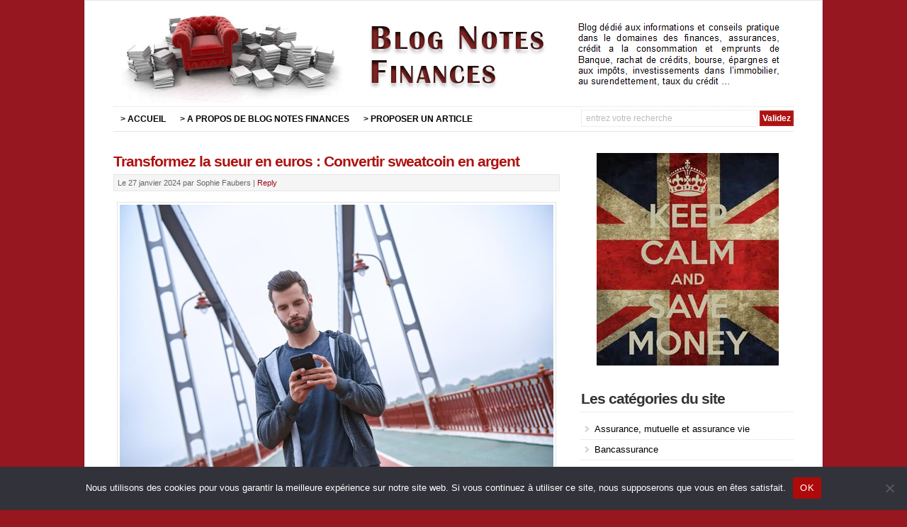

--- FILE ---
content_type: text/html; charset=UTF-8
request_url: https://www.blog-notes-finances.com/transformez-sueur-euros-convertir-sweatcoin-argent/
body_size: 15604
content:
<!DOCTYPE html PUBLIC "-//W3C//DTD XHTML 1.0 Transitional//EN" "http://www.w3.org/TR/xhtml1/DTD/xhtml1-transitional.dtd">
<html xmlns="http://www.w3.org/1999/xhtml" lang="fr-FR">
<head profile="http://gmpg.org/xfn/11">
<meta http-equiv="X-UA-Compatible" content="IE=edge" />
<meta http-equiv="Content-Type" content="text/html; charset=UTF-8" />
<meta name="viewport" content="width=device-width" />

<title>Transformez la sueur en euros : Convertir sweatcoin en argent  </title>
<link rel="stylesheet" href="https://www.blog-notes-finances.com/wp-content/themes/wp-davinci209/style.css" type="text/css" media="screen" />

<!--[if lt IE 9]>
<script src="http://css3-mediaqueries-js.googlecode.com/svn/trunk/css3-mediaqueries.js"></script>
<![endif]-->


<meta name='robots' content='index, follow, max-image-preview:large, max-snippet:-1, max-video-preview:-1' />

	<!-- This site is optimized with the Yoast SEO plugin v26.8 - https://yoast.com/product/yoast-seo-wordpress/ -->
	<meta name="description" content="Les devises numériques, ou cryptomonnaies, offrent des opportunités inédites pour investir et gérer de l&#039;argent dans l&#039;ère numérique. Elles reposent sur" />
	<link rel="canonical" href="https://www.blog-notes-finances.com/transformez-sueur-euros-convertir-sweatcoin-argent/" />
	<meta property="og:locale" content="fr_FR" />
	<meta property="og:type" content="article" />
	<meta property="og:title" content="Transformez la sueur en euros : Convertir sweatcoin en argent" />
	<meta property="og:description" content="Les devises numériques, ou cryptomonnaies, offrent des opportunités inédites pour investir et gérer de l&#039;argent dans l&#039;ère numérique. Elles reposent sur" />
	<meta property="og:url" content="https://www.blog-notes-finances.com/transformez-sueur-euros-convertir-sweatcoin-argent/" />
	<meta property="og:site_name" content="Blog Notes Finances : guide pour gagner et économiser de l’argent" />
	<meta property="article:published_time" content="2024-01-27T14:26:19+00:00" />
	<meta property="article:modified_time" content="2024-03-19T10:29:40+00:00" />
	<meta property="og:image" content="https://www.blog-notes-finances.com/wp-content/uploads/2024/01/Convertir-sweatcoin.jpg" />
	<meta property="og:image:width" content="1200" />
	<meta property="og:image:height" content="801" />
	<meta property="og:image:type" content="image/jpeg" />
	<meta name="author" content="Albin Latreille" />
	<meta name="twitter:label1" content="Écrit par" />
	<meta name="twitter:data1" content="Albin Latreille" />
	<meta name="twitter:label2" content="Durée de lecture estimée" />
	<meta name="twitter:data2" content="5 minutes" />
	<script type="application/ld+json" class="yoast-schema-graph">{"@context":"https://schema.org","@graph":[{"@type":"Article","@id":"https://www.blog-notes-finances.com/transformez-sueur-euros-convertir-sweatcoin-argent/#article","isPartOf":{"@id":"https://www.blog-notes-finances.com/transformez-sueur-euros-convertir-sweatcoin-argent/"},"author":{"name":"Albin Latreille","@id":"https://www.blog-notes-finances.com/#/schema/person/ca0335e900ec2c3535b73fcdd549b837"},"headline":"Transformez la sueur en euros : Convertir sweatcoin en argent","datePublished":"2024-01-27T14:26:19+00:00","dateModified":"2024-03-19T10:29:40+00:00","mainEntityOfPage":{"@id":"https://www.blog-notes-finances.com/transformez-sueur-euros-convertir-sweatcoin-argent/"},"wordCount":974,"commentCount":0,"image":{"@id":"https://www.blog-notes-finances.com/transformez-sueur-euros-convertir-sweatcoin-argent/#primaryimage"},"thumbnailUrl":"https://www.blog-notes-finances.com/wp-content/uploads/2024/01/Convertir-sweatcoin.jpg","articleSection":["Jeux pour gagner de l'argent"],"inLanguage":"fr-FR","potentialAction":[{"@type":"CommentAction","name":"Comment","target":["https://www.blog-notes-finances.com/transformez-sueur-euros-convertir-sweatcoin-argent/#respond"]}]},{"@type":"WebPage","@id":"https://www.blog-notes-finances.com/transformez-sueur-euros-convertir-sweatcoin-argent/","url":"https://www.blog-notes-finances.com/transformez-sueur-euros-convertir-sweatcoin-argent/","name":"Transformez la sueur en euros : Convertir sweatcoin en argent","isPartOf":{"@id":"https://www.blog-notes-finances.com/#website"},"primaryImageOfPage":{"@id":"https://www.blog-notes-finances.com/transformez-sueur-euros-convertir-sweatcoin-argent/#primaryimage"},"image":{"@id":"https://www.blog-notes-finances.com/transformez-sueur-euros-convertir-sweatcoin-argent/#primaryimage"},"thumbnailUrl":"https://www.blog-notes-finances.com/wp-content/uploads/2024/01/Convertir-sweatcoin.jpg","datePublished":"2024-01-27T14:26:19+00:00","dateModified":"2024-03-19T10:29:40+00:00","author":{"@id":"https://www.blog-notes-finances.com/#/schema/person/ca0335e900ec2c3535b73fcdd549b837"},"description":"Les devises numériques, ou cryptomonnaies, offrent des opportunités inédites pour investir et gérer de l'argent dans l'ère numérique. Elles reposent sur","breadcrumb":{"@id":"https://www.blog-notes-finances.com/transformez-sueur-euros-convertir-sweatcoin-argent/#breadcrumb"},"inLanguage":"fr-FR","potentialAction":[{"@type":"ReadAction","target":["https://www.blog-notes-finances.com/transformez-sueur-euros-convertir-sweatcoin-argent/"]}]},{"@type":"ImageObject","inLanguage":"fr-FR","@id":"https://www.blog-notes-finances.com/transformez-sueur-euros-convertir-sweatcoin-argent/#primaryimage","url":"https://www.blog-notes-finances.com/wp-content/uploads/2024/01/Convertir-sweatcoin.jpg","contentUrl":"https://www.blog-notes-finances.com/wp-content/uploads/2024/01/Convertir-sweatcoin.jpg","width":1200,"height":801,"caption":"Convertir sweatcoin"},{"@type":"BreadcrumbList","@id":"https://www.blog-notes-finances.com/transformez-sueur-euros-convertir-sweatcoin-argent/#breadcrumb","itemListElement":[{"@type":"ListItem","position":1,"name":"Blog Notes Finances","item":"https://www.blog-notes-finances.com/"},{"@type":"ListItem","position":2,"name":"Transformez la sueur en euros : Convertir sweatcoin en argent"}]},{"@type":"WebSite","@id":"https://www.blog-notes-finances.com/#website","url":"https://www.blog-notes-finances.com/","name":"Blog Notes Finances : guide pour gagner et économiser de l’argent","description":"","potentialAction":[{"@type":"SearchAction","target":{"@type":"EntryPoint","urlTemplate":"https://www.blog-notes-finances.com/?s={search_term_string}"},"query-input":{"@type":"PropertyValueSpecification","valueRequired":true,"valueName":"search_term_string"}}],"inLanguage":"fr-FR"},{"@type":"Person","@id":"https://www.blog-notes-finances.com/#/schema/person/ca0335e900ec2c3535b73fcdd549b837","name":"Albin Latreille"}]}</script>
	<!-- / Yoast SEO plugin. -->


<link rel="alternate" type="application/rss+xml" title="Blog Notes Finances : guide pour gagner et économiser de l’argent &raquo; Flux" href="https://www.blog-notes-finances.com/feed/" />
<link rel="alternate" type="application/rss+xml" title="Blog Notes Finances : guide pour gagner et économiser de l’argent &raquo; Flux des commentaires" href="https://www.blog-notes-finances.com/comments/feed/" />
<link rel="alternate" type="application/rss+xml" title="Blog Notes Finances : guide pour gagner et économiser de l’argent &raquo; Transformez la sueur en euros : Convertir sweatcoin en argent Flux des commentaires" href="https://www.blog-notes-finances.com/transformez-sueur-euros-convertir-sweatcoin-argent/feed/" />
<link rel="alternate" title="oEmbed (JSON)" type="application/json+oembed" href="https://www.blog-notes-finances.com/wp-json/oembed/1.0/embed?url=https%3A%2F%2Fwww.blog-notes-finances.com%2Ftransformez-sueur-euros-convertir-sweatcoin-argent%2F" />
<link rel="alternate" title="oEmbed (XML)" type="text/xml+oembed" href="https://www.blog-notes-finances.com/wp-json/oembed/1.0/embed?url=https%3A%2F%2Fwww.blog-notes-finances.com%2Ftransformez-sueur-euros-convertir-sweatcoin-argent%2F&#038;format=xml" />
<style id='wp-img-auto-sizes-contain-inline-css' type='text/css'>
img:is([sizes=auto i],[sizes^="auto," i]){contain-intrinsic-size:3000px 1500px}
/*# sourceURL=wp-img-auto-sizes-contain-inline-css */
</style>
<style id='wp-emoji-styles-inline-css' type='text/css'>

	img.wp-smiley, img.emoji {
		display: inline !important;
		border: none !important;
		box-shadow: none !important;
		height: 1em !important;
		width: 1em !important;
		margin: 0 0.07em !important;
		vertical-align: -0.1em !important;
		background: none !important;
		padding: 0 !important;
	}
/*# sourceURL=wp-emoji-styles-inline-css */
</style>
<style id='wp-block-library-inline-css' type='text/css'>
:root{--wp-block-synced-color:#7a00df;--wp-block-synced-color--rgb:122,0,223;--wp-bound-block-color:var(--wp-block-synced-color);--wp-editor-canvas-background:#ddd;--wp-admin-theme-color:#007cba;--wp-admin-theme-color--rgb:0,124,186;--wp-admin-theme-color-darker-10:#006ba1;--wp-admin-theme-color-darker-10--rgb:0,107,160.5;--wp-admin-theme-color-darker-20:#005a87;--wp-admin-theme-color-darker-20--rgb:0,90,135;--wp-admin-border-width-focus:2px}@media (min-resolution:192dpi){:root{--wp-admin-border-width-focus:1.5px}}.wp-element-button{cursor:pointer}:root .has-very-light-gray-background-color{background-color:#eee}:root .has-very-dark-gray-background-color{background-color:#313131}:root .has-very-light-gray-color{color:#eee}:root .has-very-dark-gray-color{color:#313131}:root .has-vivid-green-cyan-to-vivid-cyan-blue-gradient-background{background:linear-gradient(135deg,#00d084,#0693e3)}:root .has-purple-crush-gradient-background{background:linear-gradient(135deg,#34e2e4,#4721fb 50%,#ab1dfe)}:root .has-hazy-dawn-gradient-background{background:linear-gradient(135deg,#faaca8,#dad0ec)}:root .has-subdued-olive-gradient-background{background:linear-gradient(135deg,#fafae1,#67a671)}:root .has-atomic-cream-gradient-background{background:linear-gradient(135deg,#fdd79a,#004a59)}:root .has-nightshade-gradient-background{background:linear-gradient(135deg,#330968,#31cdcf)}:root .has-midnight-gradient-background{background:linear-gradient(135deg,#020381,#2874fc)}:root{--wp--preset--font-size--normal:16px;--wp--preset--font-size--huge:42px}.has-regular-font-size{font-size:1em}.has-larger-font-size{font-size:2.625em}.has-normal-font-size{font-size:var(--wp--preset--font-size--normal)}.has-huge-font-size{font-size:var(--wp--preset--font-size--huge)}.has-text-align-center{text-align:center}.has-text-align-left{text-align:left}.has-text-align-right{text-align:right}.has-fit-text{white-space:nowrap!important}#end-resizable-editor-section{display:none}.aligncenter{clear:both}.items-justified-left{justify-content:flex-start}.items-justified-center{justify-content:center}.items-justified-right{justify-content:flex-end}.items-justified-space-between{justify-content:space-between}.screen-reader-text{border:0;clip-path:inset(50%);height:1px;margin:-1px;overflow:hidden;padding:0;position:absolute;width:1px;word-wrap:normal!important}.screen-reader-text:focus{background-color:#ddd;clip-path:none;color:#444;display:block;font-size:1em;height:auto;left:5px;line-height:normal;padding:15px 23px 14px;text-decoration:none;top:5px;width:auto;z-index:100000}html :where(.has-border-color){border-style:solid}html :where([style*=border-top-color]){border-top-style:solid}html :where([style*=border-right-color]){border-right-style:solid}html :where([style*=border-bottom-color]){border-bottom-style:solid}html :where([style*=border-left-color]){border-left-style:solid}html :where([style*=border-width]){border-style:solid}html :where([style*=border-top-width]){border-top-style:solid}html :where([style*=border-right-width]){border-right-style:solid}html :where([style*=border-bottom-width]){border-bottom-style:solid}html :where([style*=border-left-width]){border-left-style:solid}html :where(img[class*=wp-image-]){height:auto;max-width:100%}:where(figure){margin:0 0 1em}html :where(.is-position-sticky){--wp-admin--admin-bar--position-offset:var(--wp-admin--admin-bar--height,0px)}@media screen and (max-width:600px){html :where(.is-position-sticky){--wp-admin--admin-bar--position-offset:0px}}

/*# sourceURL=wp-block-library-inline-css */
</style><style id='global-styles-inline-css' type='text/css'>
:root{--wp--preset--aspect-ratio--square: 1;--wp--preset--aspect-ratio--4-3: 4/3;--wp--preset--aspect-ratio--3-4: 3/4;--wp--preset--aspect-ratio--3-2: 3/2;--wp--preset--aspect-ratio--2-3: 2/3;--wp--preset--aspect-ratio--16-9: 16/9;--wp--preset--aspect-ratio--9-16: 9/16;--wp--preset--color--black: #000000;--wp--preset--color--cyan-bluish-gray: #abb8c3;--wp--preset--color--white: #ffffff;--wp--preset--color--pale-pink: #f78da7;--wp--preset--color--vivid-red: #cf2e2e;--wp--preset--color--luminous-vivid-orange: #ff6900;--wp--preset--color--luminous-vivid-amber: #fcb900;--wp--preset--color--light-green-cyan: #7bdcb5;--wp--preset--color--vivid-green-cyan: #00d084;--wp--preset--color--pale-cyan-blue: #8ed1fc;--wp--preset--color--vivid-cyan-blue: #0693e3;--wp--preset--color--vivid-purple: #9b51e0;--wp--preset--gradient--vivid-cyan-blue-to-vivid-purple: linear-gradient(135deg,rgb(6,147,227) 0%,rgb(155,81,224) 100%);--wp--preset--gradient--light-green-cyan-to-vivid-green-cyan: linear-gradient(135deg,rgb(122,220,180) 0%,rgb(0,208,130) 100%);--wp--preset--gradient--luminous-vivid-amber-to-luminous-vivid-orange: linear-gradient(135deg,rgb(252,185,0) 0%,rgb(255,105,0) 100%);--wp--preset--gradient--luminous-vivid-orange-to-vivid-red: linear-gradient(135deg,rgb(255,105,0) 0%,rgb(207,46,46) 100%);--wp--preset--gradient--very-light-gray-to-cyan-bluish-gray: linear-gradient(135deg,rgb(238,238,238) 0%,rgb(169,184,195) 100%);--wp--preset--gradient--cool-to-warm-spectrum: linear-gradient(135deg,rgb(74,234,220) 0%,rgb(151,120,209) 20%,rgb(207,42,186) 40%,rgb(238,44,130) 60%,rgb(251,105,98) 80%,rgb(254,248,76) 100%);--wp--preset--gradient--blush-light-purple: linear-gradient(135deg,rgb(255,206,236) 0%,rgb(152,150,240) 100%);--wp--preset--gradient--blush-bordeaux: linear-gradient(135deg,rgb(254,205,165) 0%,rgb(254,45,45) 50%,rgb(107,0,62) 100%);--wp--preset--gradient--luminous-dusk: linear-gradient(135deg,rgb(255,203,112) 0%,rgb(199,81,192) 50%,rgb(65,88,208) 100%);--wp--preset--gradient--pale-ocean: linear-gradient(135deg,rgb(255,245,203) 0%,rgb(182,227,212) 50%,rgb(51,167,181) 100%);--wp--preset--gradient--electric-grass: linear-gradient(135deg,rgb(202,248,128) 0%,rgb(113,206,126) 100%);--wp--preset--gradient--midnight: linear-gradient(135deg,rgb(2,3,129) 0%,rgb(40,116,252) 100%);--wp--preset--font-size--small: 13px;--wp--preset--font-size--medium: 20px;--wp--preset--font-size--large: 36px;--wp--preset--font-size--x-large: 42px;--wp--preset--spacing--20: 0.44rem;--wp--preset--spacing--30: 0.67rem;--wp--preset--spacing--40: 1rem;--wp--preset--spacing--50: 1.5rem;--wp--preset--spacing--60: 2.25rem;--wp--preset--spacing--70: 3.38rem;--wp--preset--spacing--80: 5.06rem;--wp--preset--shadow--natural: 6px 6px 9px rgba(0, 0, 0, 0.2);--wp--preset--shadow--deep: 12px 12px 50px rgba(0, 0, 0, 0.4);--wp--preset--shadow--sharp: 6px 6px 0px rgba(0, 0, 0, 0.2);--wp--preset--shadow--outlined: 6px 6px 0px -3px rgb(255, 255, 255), 6px 6px rgb(0, 0, 0);--wp--preset--shadow--crisp: 6px 6px 0px rgb(0, 0, 0);}:where(.is-layout-flex){gap: 0.5em;}:where(.is-layout-grid){gap: 0.5em;}body .is-layout-flex{display: flex;}.is-layout-flex{flex-wrap: wrap;align-items: center;}.is-layout-flex > :is(*, div){margin: 0;}body .is-layout-grid{display: grid;}.is-layout-grid > :is(*, div){margin: 0;}:where(.wp-block-columns.is-layout-flex){gap: 2em;}:where(.wp-block-columns.is-layout-grid){gap: 2em;}:where(.wp-block-post-template.is-layout-flex){gap: 1.25em;}:where(.wp-block-post-template.is-layout-grid){gap: 1.25em;}.has-black-color{color: var(--wp--preset--color--black) !important;}.has-cyan-bluish-gray-color{color: var(--wp--preset--color--cyan-bluish-gray) !important;}.has-white-color{color: var(--wp--preset--color--white) !important;}.has-pale-pink-color{color: var(--wp--preset--color--pale-pink) !important;}.has-vivid-red-color{color: var(--wp--preset--color--vivid-red) !important;}.has-luminous-vivid-orange-color{color: var(--wp--preset--color--luminous-vivid-orange) !important;}.has-luminous-vivid-amber-color{color: var(--wp--preset--color--luminous-vivid-amber) !important;}.has-light-green-cyan-color{color: var(--wp--preset--color--light-green-cyan) !important;}.has-vivid-green-cyan-color{color: var(--wp--preset--color--vivid-green-cyan) !important;}.has-pale-cyan-blue-color{color: var(--wp--preset--color--pale-cyan-blue) !important;}.has-vivid-cyan-blue-color{color: var(--wp--preset--color--vivid-cyan-blue) !important;}.has-vivid-purple-color{color: var(--wp--preset--color--vivid-purple) !important;}.has-black-background-color{background-color: var(--wp--preset--color--black) !important;}.has-cyan-bluish-gray-background-color{background-color: var(--wp--preset--color--cyan-bluish-gray) !important;}.has-white-background-color{background-color: var(--wp--preset--color--white) !important;}.has-pale-pink-background-color{background-color: var(--wp--preset--color--pale-pink) !important;}.has-vivid-red-background-color{background-color: var(--wp--preset--color--vivid-red) !important;}.has-luminous-vivid-orange-background-color{background-color: var(--wp--preset--color--luminous-vivid-orange) !important;}.has-luminous-vivid-amber-background-color{background-color: var(--wp--preset--color--luminous-vivid-amber) !important;}.has-light-green-cyan-background-color{background-color: var(--wp--preset--color--light-green-cyan) !important;}.has-vivid-green-cyan-background-color{background-color: var(--wp--preset--color--vivid-green-cyan) !important;}.has-pale-cyan-blue-background-color{background-color: var(--wp--preset--color--pale-cyan-blue) !important;}.has-vivid-cyan-blue-background-color{background-color: var(--wp--preset--color--vivid-cyan-blue) !important;}.has-vivid-purple-background-color{background-color: var(--wp--preset--color--vivid-purple) !important;}.has-black-border-color{border-color: var(--wp--preset--color--black) !important;}.has-cyan-bluish-gray-border-color{border-color: var(--wp--preset--color--cyan-bluish-gray) !important;}.has-white-border-color{border-color: var(--wp--preset--color--white) !important;}.has-pale-pink-border-color{border-color: var(--wp--preset--color--pale-pink) !important;}.has-vivid-red-border-color{border-color: var(--wp--preset--color--vivid-red) !important;}.has-luminous-vivid-orange-border-color{border-color: var(--wp--preset--color--luminous-vivid-orange) !important;}.has-luminous-vivid-amber-border-color{border-color: var(--wp--preset--color--luminous-vivid-amber) !important;}.has-light-green-cyan-border-color{border-color: var(--wp--preset--color--light-green-cyan) !important;}.has-vivid-green-cyan-border-color{border-color: var(--wp--preset--color--vivid-green-cyan) !important;}.has-pale-cyan-blue-border-color{border-color: var(--wp--preset--color--pale-cyan-blue) !important;}.has-vivid-cyan-blue-border-color{border-color: var(--wp--preset--color--vivid-cyan-blue) !important;}.has-vivid-purple-border-color{border-color: var(--wp--preset--color--vivid-purple) !important;}.has-vivid-cyan-blue-to-vivid-purple-gradient-background{background: var(--wp--preset--gradient--vivid-cyan-blue-to-vivid-purple) !important;}.has-light-green-cyan-to-vivid-green-cyan-gradient-background{background: var(--wp--preset--gradient--light-green-cyan-to-vivid-green-cyan) !important;}.has-luminous-vivid-amber-to-luminous-vivid-orange-gradient-background{background: var(--wp--preset--gradient--luminous-vivid-amber-to-luminous-vivid-orange) !important;}.has-luminous-vivid-orange-to-vivid-red-gradient-background{background: var(--wp--preset--gradient--luminous-vivid-orange-to-vivid-red) !important;}.has-very-light-gray-to-cyan-bluish-gray-gradient-background{background: var(--wp--preset--gradient--very-light-gray-to-cyan-bluish-gray) !important;}.has-cool-to-warm-spectrum-gradient-background{background: var(--wp--preset--gradient--cool-to-warm-spectrum) !important;}.has-blush-light-purple-gradient-background{background: var(--wp--preset--gradient--blush-light-purple) !important;}.has-blush-bordeaux-gradient-background{background: var(--wp--preset--gradient--blush-bordeaux) !important;}.has-luminous-dusk-gradient-background{background: var(--wp--preset--gradient--luminous-dusk) !important;}.has-pale-ocean-gradient-background{background: var(--wp--preset--gradient--pale-ocean) !important;}.has-electric-grass-gradient-background{background: var(--wp--preset--gradient--electric-grass) !important;}.has-midnight-gradient-background{background: var(--wp--preset--gradient--midnight) !important;}.has-small-font-size{font-size: var(--wp--preset--font-size--small) !important;}.has-medium-font-size{font-size: var(--wp--preset--font-size--medium) !important;}.has-large-font-size{font-size: var(--wp--preset--font-size--large) !important;}.has-x-large-font-size{font-size: var(--wp--preset--font-size--x-large) !important;}
/*# sourceURL=global-styles-inline-css */
</style>

<style id='classic-theme-styles-inline-css' type='text/css'>
/*! This file is auto-generated */
.wp-block-button__link{color:#fff;background-color:#32373c;border-radius:9999px;box-shadow:none;text-decoration:none;padding:calc(.667em + 2px) calc(1.333em + 2px);font-size:1.125em}.wp-block-file__button{background:#32373c;color:#fff;text-decoration:none}
/*# sourceURL=/wp-includes/css/classic-themes.min.css */
</style>
<link rel='stylesheet' id='cookie-notice-front-css' href='https://www.blog-notes-finances.com/wp-content/plugins/cookie-notice/css/front.min.css?ver=2.5.11' type='text/css' media='all' />
<script type="text/javascript" id="cookie-notice-front-js-before">
/* <![CDATA[ */
var cnArgs = {"ajaxUrl":"https:\/\/www.blog-notes-finances.com\/wp-admin\/admin-ajax.php","nonce":"d2f00d6bc8","hideEffect":"fade","position":"bottom","onScroll":true,"onScrollOffset":100,"onClick":true,"cookieName":"cookie_notice_accepted","cookieTime":2592000,"cookieTimeRejected":2592000,"globalCookie":false,"redirection":false,"cache":true,"revokeCookies":false,"revokeCookiesOpt":"automatic"};

//# sourceURL=cookie-notice-front-js-before
/* ]]> */
</script>
<script type="text/javascript" src="https://www.blog-notes-finances.com/wp-content/plugins/cookie-notice/js/front.min.js?ver=2.5.11" id="cookie-notice-front-js"></script>
<script type="text/javascript" src="https://www.blog-notes-finances.com/wp-content/themes/wp-davinci209/js/external.js?ver=c761985613cf5fef6a140de46cca0f9e" id="external-js"></script>
<script type="text/javascript" src="https://www.blog-notes-finances.com/wp-content/themes/wp-davinci209/js/suckerfish.js?ver=c761985613cf5fef6a140de46cca0f9e" id="suckerfish-js"></script>
<link rel="https://api.w.org/" href="https://www.blog-notes-finances.com/wp-json/" /><link rel="alternate" title="JSON" type="application/json" href="https://www.blog-notes-finances.com/wp-json/wp/v2/posts/10090" /><link rel="EditURI" type="application/rsd+xml" title="RSD" href="https://www.blog-notes-finances.com/xmlrpc.php?rsd" />

<link rel='shortlink' href='https://www.blog-notes-finances.com/?p=10090' />

<!-- Alternate Stylesheet -->
<link href="https://www.blog-notes-finances.com/wp-content/themes/wp-davinci209/styles/default.css" rel="stylesheet" type="text/css" />

<!-- Custom Styles from Theme Setting Page -->
<style type="text/css">
body {background-color:#96171f;font-family:Arial,Helvetica,sans-serif;}
a,a:link,a:visited {color:#000000;}
a:hover,a:active {color:#ad1210;}
#outer-wrap {box-shadow:0px 0px 3px rgba(0,0,0,.2);-moz-box-shadow:0px 0px 3px rgba(0,0,0,.2);-webkit-box-shadow:0px 0px 3px rgba(0,0,0,.2);}
h1,h2,h3,h4,h5,h6,h7,#sitetitle .title {font-family:Arial,Helvetica,sans-serif;font-weight:bold !important;}
h1,h2,h3,h4,h5,h6,h7,#sitetitle .title {font-weight:bold !important;}
.post-title a,.post-title a:link,.post-title a:visited {color:#ad1210 !important;}
.post-title a:hover,.post-title a:active {color:#ea1816 !important;}
#sitetitle .title {font-family:Arial,Helvetica,sans-serif;}
#sitetitle .title,#sitetitle .description {float:none;text-indent:-999em;position:absolute;display:none;left:-999em;}
#topnav,#topnav ul ul a {font-size:9pt;font-weight:bold;font-family:Arial,Helvetica,sans-serif;}
#catnav,#catnav ul ul a {font-size:10pt;font-weight:bold;font-family:Arial,Helvetica,sans-serif;}
.maincontent {font-size:11pt;}
.maincontent a, .maincontent a:link, .maincontent a:visited {color:#990918;}
.maincontent a:hover, .maincontent a:active {color:#990918;}
#contentright {font-size:10pt;}
#commentform input#submit,.archive-tabs a,.archive-tabs a:link,.archive-tabs a:visited,a.more-link,a.more-link:link,a.more-link:visited,#searchform #submitbutton,p.email-form .subbutton,a.comment-reply-link,a.comment-reply-link:link,a.comment-reply-link:visited {border-color:#ad1210;background-color:#ad1210;}
#footer {font-size:9pt;}
#footer a, #footer a:link, #footer a:visited {color:#000000;}
</style>

<!-- Styles from custom.css -->
<link href="https://www.blog-notes-finances.com/wp-content/themes/wp-davinci209/custom.css" rel="stylesheet" type="text/css" />


<link rel='stylesheet' id='lwptoc-main-css' href='https://www.blog-notes-finances.com/wp-content/plugins/luckywp-table-of-contents/front/assets/main.min.css?ver=2.1.14' type='text/css' media='all' />
</head>

<body class="wp-singular post-template-default single single-post postid-10090 single-format-standard wp-theme-wp-davinci209 cookies-not-set c-sw">

<div id="outer-wrap">

	<div id="wrap">

		<div id="header">
			<div id="head-content" class="clearfix">
									<div id="logo">
						<a href="https://www.blog-notes-finances.com" title="Blog Notes Finances : guide pour gagner et économiser de l’argent"><img src="https://www.blog-notes-finances.com/wp-content/uploads/2013/05/blog-notes-finances.gif" /></a>
					</div>
											</div>
		</div>

		<div id="topnav">
			<div class="limit clearfix">
									<ul class="clearfix">
						<li id="menu-item-1905" class="menu-item menu-item-type-custom menu-item-object-custom menu-item-home menu-item-1905"><a href="https://www.blog-notes-finances.com/">> ACCUEIL</a></li>
<li id="menu-item-1903" class="menu-item menu-item-type-post_type menu-item-object-page menu-item-1903"><a href="https://www.blog-notes-finances.com/site-blog-notes-finances/">> A PROPOS DE BLOG NOTES FINANCES</a></li>
<li id="menu-item-1904" class="menu-item menu-item-type-post_type menu-item-object-page menu-item-1904"><a href="https://www.blog-notes-finances.com/site-blog-notes-finances/">> PROPOSER UN ARTICLE</a></li>
						<li class="searchform"><form id="searchform" method="get" action="https://www.blog-notes-finances.com/" ><input type="text" value="Entrez votre recherche" onfocus="if (this.value == 'Entrez votre recherche') {this.value = '';}" onblur="if (this.value == '') {this.value = 'Entrez votre recherche';}" size="18" maxlength="50" name="s" id="searchfield" /><input type="submit" value="Validez" id="submitbutton" /></form>
</li>
					</ul>
							</div>
		</div>

		
		
	
	
	<div id="page" class="clearfix">

		<div id="contentleft">

			
			
			
			<div id="content" class="maincontent">

				
				

				<div class="singlepost">

					<div class="post" id="post-main-10090">

						<div class="entry">

							<h1 class="post-title single"><a href="https://www.blog-notes-finances.com/transformez-sueur-euros-convertir-sweatcoin-argent/" rel=" " title="  Transformez la sueur en euros : Convertir sweatcoin en argent">Transformez la sueur en euros : Convertir sweatcoin en argent</a></h1>

							<div class="meta single">

	<span class="meta-date">
		Le 27 janvier 2024  
	</span> 

	<span class="meta-author">
		par Sophie Faubers
	</span>

		<span class="meta-comments">
		 | <a href="https://www.blog-notes-finances.com/transformez-sueur-euros-convertir-sweatcoin-argent/#respond" rel="bookmark" title="Comments for Transformez la sueur en euros : Convertir sweatcoin en argent">Reply</a>
	</span>
	
</div>
							
							<p><a href="https://www.blog-notes-finances.com/wp-content/uploads/2024/01/Convertir-sweatcoin.jpg"><img fetchpriority="high" decoding="async" class="aligncenter wp-image-10093 size-full" src="https://www.blog-notes-finances.com/wp-content/uploads/2024/01/Convertir-sweatcoin.jpg" alt="Convertir sweatcoin" width="1200" height="801" srcset="https://www.blog-notes-finances.com/wp-content/uploads/2024/01/Convertir-sweatcoin.jpg 1200w, https://www.blog-notes-finances.com/wp-content/uploads/2024/01/Convertir-sweatcoin-580x387.jpg 580w, https://www.blog-notes-finances.com/wp-content/uploads/2024/01/Convertir-sweatcoin-940x627.jpg 940w, https://www.blog-notes-finances.com/wp-content/uploads/2024/01/Convertir-sweatcoin-768x513.jpg 768w" sizes="(max-width: 1200px) 100vw, 1200px"></a></p>
<div class="flex-1 overflow-hidden">
<div class="react-scroll-to-bottom--css-xtnwk-79elbk h-full">
<div class="react-scroll-to-bottom--css-xtnwk-1n7m0yu">
<div class="flex flex-col text-sm pb-9">
<div class="w-full text-token-text-primary" data-testid="conversation-turn-11">
<div class="px-4 py-2 justify-center text-base md:gap-6 m-auto">
<div class="flex flex-1 text-base mx-auto gap-3 md:px-5 lg:px-1 xl:px-5 md:max-w-3xl lg:max-w-[40rem] xl:max-w-[48rem] group final-completion">
<div class="relative flex w-full flex-col agent-turn">
<div class="flex-col gap-1 md:gap-3">
<div class="flex flex-grow flex-col max-w-full">
<div class="min-h-[20px] text-message flex flex-col items-start gap-3 whitespace-pre-wrap break-words [.text-message+&amp;]:mt-5 overflow-x-auto" data-message-author-role="assistant" data-message-id="68cc1adf-0dfe-4d73-9c29-619c492d4a2b">
<div class="markdown prose w-full break-words dark:prose-invert light">
<p>Les devises numériques, ou cryptomonnaies, offrent des opportunités inédites pour investir et gérer de l&rsquo;argent dans l&rsquo;ère numérique. Elles reposent sur la technologie blockchain, garantissant sécurité et transparence. Pour réussir, les investisseurs explorent des stratégies comme le trading à court terme basé sur l&rsquo;analyse technique, l&rsquo;investissement à long terme fondé sur la conviction dans le potentiel d&rsquo;une devise, et la diversification de portefeuille pour minimiser les risques. S&rsquo;informer continuellement sur les tendances du marché et la réglementation est crucial pour naviguer dans cet espace volatile et innovant.</p>
</div>
</div>
</div>
</div>
</div>
</div>
</div>
</div>
</div>
</div>
</div>
</div>
<p>Depuis son lancement en 2016, Sweatcoin rencontre un franc succès auprès des utilisateurs de smartphone. Pour cause, cette application anglaise s’est imposée dans son domaine grâce à un concept innovant alliant gadget de santé/fitness et cryptomonnaie. Mais qu’est-ce que Sweatcoin exactement ? Que peut-on gagner en l’utilisant au quotidien ? Ce guide vous donne les détails au sujet de cette app de nouvelle génération.</p>
<div class="lwptoc lwptoc-autoWidth lwptoc-baseItems lwptoc-inherit" data-smooth-scroll="1" data-smooth-scroll-offset="24"><div class="lwptoc_i">    <div class="lwptoc_header">
        <b class="lwptoc_title">Sommaire de l&#039;article</b>                    <span class="lwptoc_toggle">
                <a href="#" class="lwptoc_toggle_label" data-label="afficher">masquer</a>            </span>
            </div>
<div class="lwptoc_items lwptoc_items-visible">
    <div class="lwptoc_itemWrap"><div class="lwptoc_item">    <a href="#sweatcoin-une-application-pour-convertir-ses-exercices-en-devises-numeriques">
                <span class="lwptoc_item_label">Sweatcoin, une application pour convertir ses exercices en devises numériques</span>
    </a>
    </div><div class="lwptoc_item">    <a href="#comment-fonctionne-ce-compteur-de-pas-et-de-suivi-dactivite">
                <span class="lwptoc_item_label">Comment fonctionne ce compteur de pas et de suivi d’activité ?</span>
    </a>
    </div><div class="lwptoc_item">    <a href="#comment-profiter-des-recompenses-obtenues-sur-sweatcoin">
                <span class="lwptoc_item_label">Comment profiter des récompenses obtenues sur Sweatcoin ?</span>
    </a>
    </div><div class="lwptoc_item">    <a href="#comment-retirer-de-largent-de-sweatcoin">
                <span class="lwptoc_item_label">Comment retirer de l’argent de Sweatcoin ?</span>
    </a>
    </div></div></div>
</div></div><h2><span id="sweatcoin-une-application-pour-convertir-ses-exercices-en-devises-numeriques">Sweatcoin, une application pour convertir ses exercices en devises numériques</span></h2>
<p>Visant à encourager l’activité physique, Sweatcoin est une application « Move-to-Earn » qui récompense ses utilisateurs pour leur nombre de pas au quotidien. À la différence d’un simple podomètre, il permet donc d’obtenir des gains sous forme de jetons Sweatcoin ou SWC. Ces actifs numériques pourront par la suite être échangés contre des biens, des services, des réductions et, sous certaines conditions, de l’argent.</p>
<p>Le principe des Sweatcoin se rapproche des<a href="https://casinojeux.io/bonus-de-bienvenue/"> bonus de bienvenue des casinos en ligne</a> en termes de conversion en valeur. Il s’agit tous deux de gains virtuels qui pourront être convertis en récompenses réelles.</p>
<h2><span id="comment-fonctionne-ce-compteur-de-pas-et-de-suivi-dactivite">Comment fonctionne ce compteur de pas et de suivi d’activité ?</span></h2>
<p>Sweatcoin calcule le nombre de pas et paye l’utilisateur en devise numérique en fonction des efforts physiques réalisés.</p>
<h3>L’évaluation et la conversion des pas en monnaie virtuelle</h3>
<p>Sweatcoin est disponible en deux versions, compatibles avec les smartphones sous Android et sous iOS. Pour l’avoir sur son mobile, il faudra tout d’abord télécharger gratuitement l’application et l’installer. Pour commencer à l’utiliser, il suffit ensuite de :</p>
<ul><li style="font-weight: 400;">Créer un compte</li>
<li style="font-weight: 400;">Autoriser Sweatcoin à accéder à l’accéléromètre et aux données GPS du téléphone</li>
<li style="font-weight: 400;">Laisser l’app s&rsquo;exécuter en arrière-plan.</li>
</ul><p>L’application valide uniquement les pas réalisés à l’extérieur pendant les séances de marche, de footing ou de running. Le nombre de pas enregistré est alors converti en tokens SWC suivant un taux de 1 SWC/1 000 pas, avec une limite de 5 000 pas par jour. L’utilisateur peut accéder à un suivi de l’évolution de ses efforts physiques et de ses gains sur son compte personnel Sweatcoin.</p>
<div style="clear:both; margin-top:2em; margin-bottom:2em;"><a href="https://www.blog-notes-finances.com/bien-choisir-site-paris-sportifs/" target="_self" rel="dofollow" class="u08e1b09618d17c48cb7f77024ca6ea09"><!-- INLINE RELATED POSTS 1/3 //--><style> .u08e1b09618d17c48cb7f77024ca6ea09 { padding:0px; margin: 0; padding-top:1em!important; padding-bottom:1em!important; width:100%; display: block; font-weight:bold; background-color:#eaeaea; border:0!important; border-left:4px solid #C0392B!important; box-shadow: 0 1px 2px rgba(0, 0, 0, 0.17); -moz-box-shadow: 0 1px 2px rgba(0, 0, 0, 0.17); -o-box-shadow: 0 1px 2px rgba(0, 0, 0, 0.17); -webkit-box-shadow: 0 1px 2px rgba(0, 0, 0, 0.17); text-decoration:none; } .u08e1b09618d17c48cb7f77024ca6ea09:active, .u08e1b09618d17c48cb7f77024ca6ea09:hover { opacity: 1; transition: opacity 250ms; webkit-transition: opacity 250ms; text-decoration:none; } .u08e1b09618d17c48cb7f77024ca6ea09 { transition: background-color 250ms; webkit-transition: background-color 250ms; opacity: 1; transition: opacity 250ms; webkit-transition: opacity 250ms; } .u08e1b09618d17c48cb7f77024ca6ea09 .ctaText { font-weight:bold; color:#464646; text-decoration:none; font-size: 16px; } .u08e1b09618d17c48cb7f77024ca6ea09 .postTitle { color:#000000; text-decoration: underline!important; font-size: 16px; } .u08e1b09618d17c48cb7f77024ca6ea09:hover .postTitle { text-decoration: underline!important; } </style><div style="padding-left:1em; padding-right:1em;"><span class="ctaText">A lire aussi : </span>&nbsp; <span class="postTitle">Comment bien choisir son site de paris sportifs ?</span></div></a></div><h3>L’abonnement et le programme de parrainage</h3>
<p>Pour gagner plus, l’utilisateur peut souscrire un des abonnements que propose l’application. L’abonnement Premium mensuel au tarif de 4,99 € permet de doubler les gains, c’est-à-dire d’obtenir 2 SWC à chaque 1 000 pas effectués. En optant pour l’abonnement Premium annuel au prix de 24,99 €, les avantages restent identiques à celui de l’abonnement mensuel, mais avec une économie de 58 % sur le tarif.</p>
<p>Le programme de parrainage est également un autre moyen de booster ses gains sur Sweatcoin. L’application verse aux utilisateurs 5 SWC à chaque personne qu’ils parrainent. Pour y participer, il faut récupérer un lien personnalisé qui se trouve dans la section « Sweatcoin Influencers », puis le partager sur différents canaux (réseaux sociaux, blog, sites de parrainage, newsletters, etc.).</p>
<p><a href="https://www.blog-notes-finances.com/wp-content/uploads/2024/01/sueur-en-euros.jpg"><img decoding="async" class="aligncenter wp-image-10092 size-full" src="https://www.blog-notes-finances.com/wp-content/uploads/2024/01/sueur-en-euros.jpg" alt="sueur en euros" width="1200" height="797" srcset="https://www.blog-notes-finances.com/wp-content/uploads/2024/01/sueur-en-euros.jpg 1200w, https://www.blog-notes-finances.com/wp-content/uploads/2024/01/sueur-en-euros-580x385.jpg 580w, https://www.blog-notes-finances.com/wp-content/uploads/2024/01/sueur-en-euros-940x624.jpg 940w, https://www.blog-notes-finances.com/wp-content/uploads/2024/01/sueur-en-euros-768x510.jpg 768w" sizes="(max-width: 1200px) 100vw, 1200px"></a></p>
<h2><span id="comment-profiter-des-recompenses-obtenues-sur-sweatcoin">Comment profiter des récompenses obtenues sur Sweatcoin ?</span></h2>
<p>Les tokens SWC gagnés peuvent être convertis en cadeaux ou offerts à des associations en guise de dons.</p>
<h3>Échanger les jetons Sweat contre des biens et services</h3>
<p>Lorsque l’utilisateur aura accumulé suffisamment de Sweatcoin, il pourra les utiliser pour effectuer divers achats. Pour cela, il doit simplement se rendre sur la marketplace de l’application et choisir parmi les offres disponibles comme :</p>
<ul><li style="font-weight: 400;">Des accessoires de sport</li>
<li style="font-weight: 400;">Des compléments nutritionnels</li>
<li style="font-weight: 400;">Des cartes-cadeaux ou des bons d’achat sur des sites partenaires</li>
<li style="font-weight: 400;">Des abonnements ou des bons de réduction sur des services de santé et de bien-être ou de loisirs.</li>
</ul><h3>Faire des dons à des organisations caritatives</h3>
<p>Sweatcoin travaille avec des associations pour lesquelles elle collecte des fonds pour lutter contre la faim et la pauvreté. Une autre façon d’utiliser les gains SWC est de les reverser à ces organismes pour supporter des causes humanitaires. À travers l’application, les utilisateurs ont, par exemple, la possibilité de contribuer au projet de distribution de 5 000 repas avec en partenariat avec l’ONG « Food For Life ».</p>
<h2><span id="comment-retirer-de-largent-de-sweatcoin">Comment retirer de l’argent de Sweatcoin ?</span></h2>
<p>Pour l’heure, il existe deux options pour transformer les actifs Sweatcoin en Euros.</p>
<h3>Des retraits occasionnels depuis l’application vers PayPal</h3>
<p>Le transfert des gains SWC directement vers Paypal est une fonctionnalité encore limitée. L’utilisateur doit vérifier régulièrement sa disponibilité sur l’application en cliquant sur l’icône de sacs dans la barre de menu inférieure. En effet, cette offre n’apparaît dans le menu indiqué qu’occasionnellement.</p>
<h3>La conversion des Sweatcoin sur PayPal grâce au programme d’influence</h3>
<p>Si l’utilisateur fait partie du programme de parrainage de Sweatcoin, il peut gagner des récompenses convertibles en Euros via son compte PayPal. Ce transfert fait toutefois l’objet d’un coût de commission. Pour éviter de dépenser ses tokens SWC dans ces frais, il est alors conseillé de bien planifier le transfert en fonction de la valeur des SWC à retirer. Différentes plateformes, telles que Coinbase, Kucoin ou encore BeInCrypto aident à déterminer le taux de change à jour des Sweatcoin en Euros.</p>
<div style="clear:both; margin-top:2em; margin-bottom:2em;"><a href="https://www.blog-notes-finances.com/critiques-tirent-sonnette-alarme-casinos-ligne-revenus-casino-halifax-diminuent/" target="_self" rel="dofollow" class="u4ea9e722a177437d9bcba70f8d0cdfa1"><!-- INLINE RELATED POSTS 2/3 //--><style> .u4ea9e722a177437d9bcba70f8d0cdfa1 { padding:0px; margin: 0; padding-top:1em!important; padding-bottom:1em!important; width:100%; display: block; font-weight:bold; background-color:#eaeaea; border:0!important; border-left:4px solid #C0392B!important; box-shadow: 0 1px 2px rgba(0, 0, 0, 0.17); -moz-box-shadow: 0 1px 2px rgba(0, 0, 0, 0.17); -o-box-shadow: 0 1px 2px rgba(0, 0, 0, 0.17); -webkit-box-shadow: 0 1px 2px rgba(0, 0, 0, 0.17); text-decoration:none; } .u4ea9e722a177437d9bcba70f8d0cdfa1:active, .u4ea9e722a177437d9bcba70f8d0cdfa1:hover { opacity: 1; transition: opacity 250ms; webkit-transition: opacity 250ms; text-decoration:none; } .u4ea9e722a177437d9bcba70f8d0cdfa1 { transition: background-color 250ms; webkit-transition: background-color 250ms; opacity: 1; transition: opacity 250ms; webkit-transition: opacity 250ms; } .u4ea9e722a177437d9bcba70f8d0cdfa1 .ctaText { font-weight:bold; color:#464646; text-decoration:none; font-size: 16px; } .u4ea9e722a177437d9bcba70f8d0cdfa1 .postTitle { color:#000000; text-decoration: underline!important; font-size: 16px; } .u4ea9e722a177437d9bcba70f8d0cdfa1:hover .postTitle { text-decoration: underline!important; } </style><div style="padding-left:1em; padding-right:1em;"><span class="ctaText">A lire aussi : </span>&nbsp; <span class="postTitle">Les critiques alarment sur les casinos en ligne : les revenus du casino d'Halifax diminuent</span></div></a></div>
							<div style="clear:both;"></div>

							
														<br>
<p class="cats">Rubrique : <a href="https://www.blog-notes-finances.com/jeux-pour-gagner-de-largent/" rel="category tag">Jeux pour gagner de l'argent</a></p>

						</div>

						
						
						
<!-- You can start editing here. -->

<div class="allcomments">


			<!-- If comments are open, but there are no comments. -->

	 

</div>


	<div id="respond">

		<form action="https://www.blog-notes-finances.com/wp-comments-post.php" method="post" id="commentform">

			<h3>Laissez un commentaire</h3>

			<div class="cancel-comment-reply">
				<a rel="nofollow" id="cancel-comment-reply-link" href="/transformez-sueur-euros-convertir-sweatcoin-argent/#respond" style="display:none;">Cliquez ici pour annuler la réponse.</a>			</div>

			
				
					<p><input type="text" name="author" id="author" value="" size="40" tabindex="1" />
					<label for="author">Nom </label></p>

					<p><input type="text" name="Mail" id="email" value="" size="40" tabindex="2" />
					<label for="email">Email </label></p>

					<p><input type="text" name="Url" id="url" value="" size="40" tabindex="3" />
					<label for="url">Site</label></p>

				
				<!--<p><small><strong>XHTML:</strong> You can use these tags: <code>&lt;a href=&quot;&quot; title=&quot;&quot;&gt; &lt;abbr title=&quot;&quot;&gt; &lt;acronym title=&quot;&quot;&gt; &lt;b&gt; &lt;blockquote cite=&quot;&quot;&gt; &lt;cite&gt; &lt;code&gt; &lt;del datetime=&quot;&quot;&gt; &lt;em&gt; &lt;i&gt; &lt;q cite=&quot;&quot;&gt; &lt;s&gt; &lt;strike&gt; &lt;strong&gt; </code></small></p>-->

				<p><textarea name="comment" id="comment" cols="100%" rows="10" tabindex="4"></textarea></p>

				<p class="button-submit"><input name="submit" type="submit" id="submit" tabindex="5" value="Soumettez un commentaire" />
				<input type='hidden' name='comment_post_ID' value='10090' id='comment_post_ID' />
<input type='hidden' name='comment_parent' id='comment_parent' value='0' />
				</p>

				<p style="display: none;"><input type="hidden" id="akismet_comment_nonce" name="akismet_comment_nonce" value="1baf1d451e" /></p><p style="display: none !important;" class="akismet-fields-container" data-prefix="ak_"><label>&#916;<textarea name="ak_hp_textarea" cols="45" rows="8" maxlength="100"></textarea></label><input type="hidden" id="ak_js_1" name="ak_js" value="177"/><script>document.getElementById( "ak_js_1" ).setAttribute( "value", ( new Date() ).getTime() );</script></p>
			
		</form>

	</div>


					</div>

					
				</div>


			</div>

			
		</div>


		<div id="contentright">

			<div id="sidebar" class="clearfix">
				<div id="text-7" class="widget widget_text"><div class="widget-wrap">			<div class="textwidget"><img src="https://www.blog-notes-finances.com/wp-content/uploads/2014/07/economiser-de-l-argent.jpg" alt="Économiser de l'argent" class="aligncenter width="257" height="300" /></div>
		</div></div><div id="categories-2" class="widget widget_categories"><div class="widget-wrap"><h3 class="widgettitle"><span>Les catégories du site</span></h3>
			<ul>
					<li class="cat-item cat-item-19"><a href="https://www.blog-notes-finances.com/assurance/">Assurance, mutuelle et assurance vie</a>
</li>
	<li class="cat-item cat-item-11"><a href="https://www.blog-notes-finances.com/bancassurance/">Bancassurance</a>
</li>
	<li class="cat-item cat-item-1"><a href="https://www.blog-notes-finances.com/banque/">Banque</a>
</li>
	<li class="cat-item cat-item-4"><a href="https://www.blog-notes-finances.com/banque-commerciale/">Banque commerciale</a>
</li>
	<li class="cat-item cat-item-5"><a href="https://www.blog-notes-finances.com/banque-de-detail/">Banque de détail</a>
</li>
	<li class="cat-item cat-item-9"><a href="https://www.blog-notes-finances.com/banque-en-ligne/">Banque en ligne</a>
</li>
	<li class="cat-item cat-item-13"><a href="https://www.blog-notes-finances.com/banque-ethique/">Banque éthique</a>
</li>
	<li class="cat-item cat-item-8"><a href="https://www.blog-notes-finances.com/la-banque-populaire/">Banque Populaire</a>
</li>
	<li class="cat-item cat-item-12"><a href="https://www.blog-notes-finances.com/banque-privee/">Banque privée</a>
</li>
	<li class="cat-item cat-item-18"><a href="https://www.blog-notes-finances.com/bitcoin/">Bitcoin et cryptomonnaie</a>
</li>
	<li class="cat-item cat-item-7"><a href="https://www.blog-notes-finances.com/banque-bnp-paribas/">BNP Paribas</a>
</li>
	<li class="cat-item cat-item-27"><a href="https://www.blog-notes-finances.com/bourse-en-ligne/">Bourse en ligne, Forex, devises</a>
</li>
	<li class="cat-item cat-item-25"><a href="https://www.blog-notes-finances.com/comptabilite/">Comptabilité, gestion et audit</a>
</li>
	<li class="cat-item cat-item-10"><a href="https://www.blog-notes-finances.com/compte-etranger/">Compte à l&#039;étranger</a>
</li>
	<li class="cat-item cat-item-6"><a href="https://www.blog-notes-finances.com/banque-credit-agricole/">Crédit agricole</a>
</li>
	<li class="cat-item cat-item-17"><a href="https://www.blog-notes-finances.com/credit-emprunt/">Crédit et emprunt bancaire</a>
</li>
	<li class="cat-item cat-item-3"><a href="https://www.blog-notes-finances.com/crowdfunding/">Crowdfunding et financement participatif</a>
</li>
	<li class="cat-item cat-item-34"><a href="https://www.blog-notes-finances.com/droit-fiscal-lois-avocat/">Droit fiscal, lois et avocat</a>
</li>
	<li class="cat-item cat-item-31"><a href="https://www.blog-notes-finances.com/economies/">Economies, vie et finance personnel</a>
</li>
	<li class="cat-item cat-item-29"><a href="https://www.blog-notes-finances.com/entreprenariat/">Entreprenariat et création d&#039;entreprise</a>
</li>
	<li class="cat-item cat-item-30"><a href="https://www.blog-notes-finances.com/finances/">Finance et société</a>
</li>
	<li class="cat-item cat-item-37"><a href="https://www.blog-notes-finances.com/formation-emploi-finance/">Formation et emploi en finance</a>
</li>
	<li class="cat-item cat-item-41"><a href="https://www.blog-notes-finances.com/gagner-de-argent-sur-internet/">Gagner de l&#039;argent en ligne</a>
</li>
	<li class="cat-item cat-item-23"><a href="https://www.blog-notes-finances.com/gestion-de-patrimoine/">Gestion de patrimoine</a>
</li>
	<li class="cat-item cat-item-33"><a href="https://www.blog-notes-finances.com/heritage-succession/">Héritage et succession</a>
</li>
	<li class="cat-item cat-item-24"><a href="https://www.blog-notes-finances.com/defiscalisation/">Impôts, défiscalisation et fiscalité</a>
</li>
	<li class="cat-item cat-item-39"><a href="https://www.blog-notes-finances.com/intelligence-economique-veille/">Intelligence économique et veille</a>
</li>
	<li class="cat-item cat-item-32"><a href="https://www.blog-notes-finances.com/investissement-immobilier/">Investissement immobilier</a>
</li>
	<li class="cat-item cat-item-26"><a href="https://www.blog-notes-finances.com/investissements/">Investissements et placements financier</a>
</li>
	<li class="cat-item cat-item-46"><a href="https://www.blog-notes-finances.com/jeux-pour-gagner-de-largent/">Jeux pour gagner de l&#039;argent</a>
</li>
	<li class="cat-item cat-item-35"><a href="https://www.blog-notes-finances.com/logiciels-bancaire-financier/">Logiciels bancaire et financier</a>
</li>
	<li class="cat-item cat-item-28"><a href="https://www.blog-notes-finances.com/rachat-de-prets/">Rachat de prêts</a>
</li>
	<li class="cat-item cat-item-40"><a href="https://www.blog-notes-finances.com/retraite-prevoyance/">Retraite et prévoyance</a>
</li>
			</ul>

			</div></div>
		<div id="recent-posts-2" class="widget widget_recent_entries"><div class="widget-wrap">
		<h3 class="widgettitle"><span>Articles récents</span></h3>
		<ul>
											<li>
					<a href="https://www.blog-notes-finances.com/anticipation-budgetaire-realite-maitriser-ecarts-financiers/">Anticipation budgétaire vs réalité : maîtriser les écarts financiers</a>
									</li>
											<li>
					<a href="https://www.blog-notes-finances.com/trouver-lequilibre-animaux-apprennent-serenite-stabilite/">Trouver l’équilibre : ce que les animaux nous apprennent sur la sérénité et la stabilité</a>
									</li>
											<li>
					<a href="https://www.blog-notes-finances.com/cout-livraison-dernier-kilometre-eleve-loptimiser/">Pourquoi le coût de la livraison du dernier kilomètre est élevé et comment l&rsquo;optimiser</a>
									</li>
											<li>
					<a href="https://www.blog-notes-finances.com/taux-dassurance-pret-immobilier-age-impact-emprunt/">Taux d&rsquo;assurance prêt immobilier et âge : quel impact sur votre emprunt ?</a>
									</li>
											<li>
					<a href="https://www.blog-notes-finances.com/decouvrez-avantages-logiciel-gestion-financiere-dassociations-gratuit-excel/">Découvrez les avantages du logiciel de gestion financiére d&rsquo;associations gratuit sur Excel</a>
									</li>
											<li>
					<a href="https://www.blog-notes-finances.com/assurances-impots-placements-economiser-milliers-deuros/">Assurances, impôts et placements : une soirée à table peut permettre à une famille d&rsquo;économiser des milliers d&rsquo;euros par an</a>
									</li>
					</ul>

		</div></div><div id="socialicons-widget-2" class="widget socialicons"><div class="widget-wrap"><h3 class="widgettitle"><span>Nos réseaux sociaux</span></h3><div class="textwidget"><p>Pour vous tenir à jour de nos actualités, retrouvez nous sur les plateformes des réseaux sociaux ci dessous : </p>
		<div class="sub-icons clearfix">

	<a title="Fil RSS" href="https://www.blog-notes-finances.com/feed/"><img class="rss-sub" src="https://www.blog-notes-finances.com/wp-content/themes/wp-davinci209/images/feed.png" alt="Fil Rss" align="top" /></a>

	<a rel="external" title="Suivez nous sur Twitter" href="https://www.twitter.com/Next_Post"><img class="twitter-sub" src="https://www.blog-notes-finances.com/wp-content/themes/wp-davinci209/images/twitter.png" alt="Suivez nous sur Twitter" align="top" /></a>

	<a title="Rejoignez notre compte Facebook" rel="external" href="https://www.facebook.com/NextPost"><img class="facebook-sub" src="https://www.blog-notes-finances.com/wp-content/themes/wp-davinci209/images/facebook.png" alt="Rejoignez notre compte Facebook" align="top" /></a>







</div>
		</div>
		</div></div><div id="text-5" class="widget widget_text"><div class="widget-wrap">			<div class="textwidget"><img src="https://www.blog-notes-finances.com/wp-content/uploads/2013/05/livre.png" alt="Ouvrir un compte bancaire" class="alignright width="250" height="260" /></div>
		</div></div>			</div>

			<div id="sidebar-bottom" class="clearfix">

				<div id="sidebar-bottom-left">
														</div>

				<div id="sidebar-bottom-right">
														</div>

			</div>

		</div>


	</div>

	
</div>


<div id="footer">
	<div class="limit clearfix">

					<div id="footnav">
				<ul class="clearfix">
					<li id="menu-item-782" class="menu-item menu-item-type-post_type menu-item-object-page menu-item-782"><a href="https://www.blog-notes-finances.com/site-blog-notes-finances/" title="Contact, Plan du site, Mentions légales et Crédits du site">Contacts  |  Mentions légales  |  Crédits  |  Plan du site</a></li>
				</ul>
			</div>
		
		Blog Notes Finances : guide pour gagner et économiser de l’argent.<br>© 2007 - 2022 - Tous droits réservés - Reproduction interdite sans autorisation</a>.

	</div>
</div>

</div>

<script type="speculationrules">
{"prefetch":[{"source":"document","where":{"and":[{"href_matches":"/*"},{"not":{"href_matches":["/wp-*.php","/wp-admin/*","/wp-content/uploads/*","/wp-content/*","/wp-content/plugins/*","/wp-content/themes/wp-davinci209/*","/*\\?(.+)"]}},{"not":{"selector_matches":"a[rel~=\"nofollow\"]"}},{"not":{"selector_matches":".no-prefetch, .no-prefetch a"}}]},"eagerness":"conservative"}]}
</script>
<!--
The IP2Location Country Blocker is using IP2Location LITE geolocation database. Please visit https://lite.ip2location.com for more information.
-->
<script type="text/javascript" src="https://www.blog-notes-finances.com/wp-includes/js/comment-reply.min.js?ver=c761985613cf5fef6a140de46cca0f9e" id="comment-reply-js" async="async" data-wp-strategy="async" fetchpriority="low"></script>
<script type="text/javascript" src="https://www.blog-notes-finances.com/wp-content/plugins/luckywp-table-of-contents/front/assets/main.min.js?ver=2.1.14" id="lwptoc-main-js"></script>
<script defer type="text/javascript" src="https://www.blog-notes-finances.com/wp-content/plugins/akismet/_inc/akismet-frontend.js?ver=1762973033" id="akismet-frontend-js"></script>
<script id="wp-emoji-settings" type="application/json">
{"baseUrl":"https://s.w.org/images/core/emoji/17.0.2/72x72/","ext":".png","svgUrl":"https://s.w.org/images/core/emoji/17.0.2/svg/","svgExt":".svg","source":{"concatemoji":"https://www.blog-notes-finances.com/wp-includes/js/wp-emoji-release.min.js?ver=c761985613cf5fef6a140de46cca0f9e"}}
</script>
<script type="module">
/* <![CDATA[ */
/*! This file is auto-generated */
const a=JSON.parse(document.getElementById("wp-emoji-settings").textContent),o=(window._wpemojiSettings=a,"wpEmojiSettingsSupports"),s=["flag","emoji"];function i(e){try{var t={supportTests:e,timestamp:(new Date).valueOf()};sessionStorage.setItem(o,JSON.stringify(t))}catch(e){}}function c(e,t,n){e.clearRect(0,0,e.canvas.width,e.canvas.height),e.fillText(t,0,0);t=new Uint32Array(e.getImageData(0,0,e.canvas.width,e.canvas.height).data);e.clearRect(0,0,e.canvas.width,e.canvas.height),e.fillText(n,0,0);const a=new Uint32Array(e.getImageData(0,0,e.canvas.width,e.canvas.height).data);return t.every((e,t)=>e===a[t])}function p(e,t){e.clearRect(0,0,e.canvas.width,e.canvas.height),e.fillText(t,0,0);var n=e.getImageData(16,16,1,1);for(let e=0;e<n.data.length;e++)if(0!==n.data[e])return!1;return!0}function u(e,t,n,a){switch(t){case"flag":return n(e,"\ud83c\udff3\ufe0f\u200d\u26a7\ufe0f","\ud83c\udff3\ufe0f\u200b\u26a7\ufe0f")?!1:!n(e,"\ud83c\udde8\ud83c\uddf6","\ud83c\udde8\u200b\ud83c\uddf6")&&!n(e,"\ud83c\udff4\udb40\udc67\udb40\udc62\udb40\udc65\udb40\udc6e\udb40\udc67\udb40\udc7f","\ud83c\udff4\u200b\udb40\udc67\u200b\udb40\udc62\u200b\udb40\udc65\u200b\udb40\udc6e\u200b\udb40\udc67\u200b\udb40\udc7f");case"emoji":return!a(e,"\ud83e\u1fac8")}return!1}function f(e,t,n,a){let r;const o=(r="undefined"!=typeof WorkerGlobalScope&&self instanceof WorkerGlobalScope?new OffscreenCanvas(300,150):document.createElement("canvas")).getContext("2d",{willReadFrequently:!0}),s=(o.textBaseline="top",o.font="600 32px Arial",{});return e.forEach(e=>{s[e]=t(o,e,n,a)}),s}function r(e){var t=document.createElement("script");t.src=e,t.defer=!0,document.head.appendChild(t)}a.supports={everything:!0,everythingExceptFlag:!0},new Promise(t=>{let n=function(){try{var e=JSON.parse(sessionStorage.getItem(o));if("object"==typeof e&&"number"==typeof e.timestamp&&(new Date).valueOf()<e.timestamp+604800&&"object"==typeof e.supportTests)return e.supportTests}catch(e){}return null}();if(!n){if("undefined"!=typeof Worker&&"undefined"!=typeof OffscreenCanvas&&"undefined"!=typeof URL&&URL.createObjectURL&&"undefined"!=typeof Blob)try{var e="postMessage("+f.toString()+"("+[JSON.stringify(s),u.toString(),c.toString(),p.toString()].join(",")+"));",a=new Blob([e],{type:"text/javascript"});const r=new Worker(URL.createObjectURL(a),{name:"wpTestEmojiSupports"});return void(r.onmessage=e=>{i(n=e.data),r.terminate(),t(n)})}catch(e){}i(n=f(s,u,c,p))}t(n)}).then(e=>{for(const n in e)a.supports[n]=e[n],a.supports.everything=a.supports.everything&&a.supports[n],"flag"!==n&&(a.supports.everythingExceptFlag=a.supports.everythingExceptFlag&&a.supports[n]);var t;a.supports.everythingExceptFlag=a.supports.everythingExceptFlag&&!a.supports.flag,a.supports.everything||((t=a.source||{}).concatemoji?r(t.concatemoji):t.wpemoji&&t.twemoji&&(r(t.twemoji),r(t.wpemoji)))});
//# sourceURL=https://www.blog-notes-finances.com/wp-includes/js/wp-emoji-loader.min.js
/* ]]> */
</script>

		<!-- Cookie Notice plugin v2.5.11 by Hu-manity.co https://hu-manity.co/ -->
		<div id="cookie-notice" role="dialog" class="cookie-notice-hidden cookie-revoke-hidden cn-position-bottom" aria-label="Cookie Notice" style="background-color: rgba(50,50,58,1);"><div class="cookie-notice-container" style="color: #fff"><span id="cn-notice-text" class="cn-text-container">Nous utilisons des cookies pour vous garantir la meilleure expérience sur notre site web. Si vous continuez à utiliser ce site, nous supposerons que vous en êtes satisfait.</span><span id="cn-notice-buttons" class="cn-buttons-container"><button id="cn-accept-cookie" data-cookie-set="accept" class="cn-set-cookie cn-button" aria-label="OK" style="background-color: #af0a0a">OK</button></span><button type="button" id="cn-close-notice" data-cookie-set="accept" class="cn-close-icon" aria-label="Non"></button></div>
			
		</div>
		<!-- / Cookie Notice plugin -->
</body>

</html>